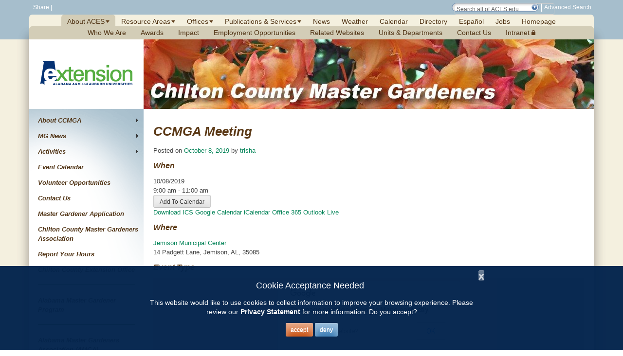

--- FILE ---
content_type: text/html; charset=UTF-8
request_url: http://mg.aces.edu/chilton/events/ccmga-meeting-32/
body_size: 86223
content:
<!DOCTYPE html>
<html lang="en-US">
<head>
<meta http-equiv="X-UA-Compatible" content="IE=edge" />
<meta charset="UTF-8">
<meta name="viewport" content="width=device-width, initial-scale=1">
<title>CCMGA Meeting - Chilton County Master Gardeners | Alabama Cooperative Extension System - ACES.edu</title>
<link rel="profile" href="https://gmpg.org/xfn/11">
<link rel="pingback" href="http://mg.aces.edu/chilton/xmlrpc.php">

<!-- START Lines 4-31 from http://www.aces.edu/main/Templates/homepage.dwt.php -->
<meta http-equiv="Content-Type" content="text/html; charset=utf-8" />

<META NAME="ROBOTS" CONTENT="INDEX,FOLLOW">

<link type="text/css" href="https://ssl.acesag.auburn.edu/main/css/default.css" rel="stylesheet" />
<link type="text/css" href="https://ssl.acesag.auburn.edu/main/css/default-large.css" rel="stylesheet" />
<link type="text/css" href="https://ssl.acesag.auburn.edu/main/css/cow.css" rel="stylesheet" />
<!--[if IE]>
<link type="text/css" href="https://www.aces.edu/main/css/ie.css" rel="stylesheet" />
<![endif]-->

<meta name='robots' content='index, follow, max-image-preview:large, max-snippet:-1, max-video-preview:-1' />

	<!-- This site is optimized with the Yoast SEO plugin v19.5.1 - https://yoast.com/wordpress/plugins/seo/ -->
	<link rel="canonical" href="http://mg.aces.edu/chilton/events/ccmga-meeting-32/" />
	<meta property="og:locale" content="en_US" />
	<meta property="og:type" content="article" />
	<meta property="og:title" content="CCMGA Meeting - Chilton County Master Gardeners" />
	<meta property="og:description" content="10/08/2019 @ 9:00 am - 11:00 am - Chilton County Master Gardeners will meet at 9:00 at the Jemison Municipal Center.  Hummingbirds will be our topic and Fred Bassett will be the speaker. Fred is a well known expert on hummngbirds." />
	<meta property="og:url" content="http://mg.aces.edu/chilton/events/ccmga-meeting-32/" />
	<meta property="og:site_name" content="Chilton County Master Gardeners" />
	<script type="application/ld+json" class="yoast-schema-graph">{"@context":"https://schema.org","@graph":[{"@type":"WebPage","@id":"http://mg.aces.edu/chilton/events/ccmga-meeting-32/","url":"http://mg.aces.edu/chilton/events/ccmga-meeting-32/","name":"CCMGA Meeting - Chilton County Master Gardeners","isPartOf":{"@id":"http://mg.aces.edu/chilton/#website"},"datePublished":"2019-05-15T14:37:44+00:00","dateModified":"2019-05-15T14:37:44+00:00","breadcrumb":{"@id":"http://mg.aces.edu/chilton/events/ccmga-meeting-32/#breadcrumb"},"inLanguage":"en-US","potentialAction":[{"@type":"ReadAction","target":["http://mg.aces.edu/chilton/events/ccmga-meeting-32/"]}]},{"@type":"BreadcrumbList","@id":"http://mg.aces.edu/chilton/events/ccmga-meeting-32/#breadcrumb","itemListElement":[{"@type":"ListItem","position":1,"name":"Home","item":"http://mg.aces.edu/chilton/"},{"@type":"ListItem","position":2,"name":"Events","item":"http://mg.aces.edu/chilton/events/"},{"@type":"ListItem","position":3,"name":"CCMGA Meeting"}]},{"@type":"WebSite","@id":"http://mg.aces.edu/chilton/#website","url":"http://mg.aces.edu/chilton/","name":"Chilton County Master Gardeners","description":"","potentialAction":[{"@type":"SearchAction","target":{"@type":"EntryPoint","urlTemplate":"http://mg.aces.edu/chilton/?s={search_term_string}"},"query-input":"required name=search_term_string"}],"inLanguage":"en-US"}]}</script>
	<!-- / Yoast SEO plugin. -->


<link rel='dns-prefetch' href='//s.w.org' />
<link rel="alternate" type="application/rss+xml" title="Chilton County Master Gardeners &raquo; Feed" href="http://mg.aces.edu/chilton/feed/" />
<link rel="alternate" type="application/rss+xml" title="Chilton County Master Gardeners &raquo; Comments Feed" href="http://mg.aces.edu/chilton/comments/feed/" />
<script type="text/javascript">
window._wpemojiSettings = {"baseUrl":"https:\/\/s.w.org\/images\/core\/emoji\/13.1.0\/72x72\/","ext":".png","svgUrl":"https:\/\/s.w.org\/images\/core\/emoji\/13.1.0\/svg\/","svgExt":".svg","source":{"concatemoji":"http:\/\/mg.aces.edu\/chilton\/wp-includes\/js\/wp-emoji-release.min.js?ver=00cfc70deabca03436adf5b99c8b07b8"}};
/*! This file is auto-generated */
!function(e,a,t){var n,r,o,i=a.createElement("canvas"),p=i.getContext&&i.getContext("2d");function s(e,t){var a=String.fromCharCode;p.clearRect(0,0,i.width,i.height),p.fillText(a.apply(this,e),0,0);e=i.toDataURL();return p.clearRect(0,0,i.width,i.height),p.fillText(a.apply(this,t),0,0),e===i.toDataURL()}function c(e){var t=a.createElement("script");t.src=e,t.defer=t.type="text/javascript",a.getElementsByTagName("head")[0].appendChild(t)}for(o=Array("flag","emoji"),t.supports={everything:!0,everythingExceptFlag:!0},r=0;r<o.length;r++)t.supports[o[r]]=function(e){if(!p||!p.fillText)return!1;switch(p.textBaseline="top",p.font="600 32px Arial",e){case"flag":return s([127987,65039,8205,9895,65039],[127987,65039,8203,9895,65039])?!1:!s([55356,56826,55356,56819],[55356,56826,8203,55356,56819])&&!s([55356,57332,56128,56423,56128,56418,56128,56421,56128,56430,56128,56423,56128,56447],[55356,57332,8203,56128,56423,8203,56128,56418,8203,56128,56421,8203,56128,56430,8203,56128,56423,8203,56128,56447]);case"emoji":return!s([10084,65039,8205,55357,56613],[10084,65039,8203,55357,56613])}return!1}(o[r]),t.supports.everything=t.supports.everything&&t.supports[o[r]],"flag"!==o[r]&&(t.supports.everythingExceptFlag=t.supports.everythingExceptFlag&&t.supports[o[r]]);t.supports.everythingExceptFlag=t.supports.everythingExceptFlag&&!t.supports.flag,t.DOMReady=!1,t.readyCallback=function(){t.DOMReady=!0},t.supports.everything||(n=function(){t.readyCallback()},a.addEventListener?(a.addEventListener("DOMContentLoaded",n,!1),e.addEventListener("load",n,!1)):(e.attachEvent("onload",n),a.attachEvent("onreadystatechange",function(){"complete"===a.readyState&&t.readyCallback()})),(n=t.source||{}).concatemoji?c(n.concatemoji):n.wpemoji&&n.twemoji&&(c(n.twemoji),c(n.wpemoji)))}(window,document,window._wpemojiSettings);
</script>
<style type="text/css">
img.wp-smiley,
img.emoji {
	display: inline !important;
	border: none !important;
	box-shadow: none !important;
	height: 1em !important;
	width: 1em !important;
	margin: 0 0.07em !important;
	vertical-align: -0.1em !important;
	background: none !important;
	padding: 0 !important;
}
</style>
	<link rel='stylesheet' id='wp-block-library-css'  href='http://mg.aces.edu/chilton/wp-includes/css/dist/block-library/style.min.css?ver=00cfc70deabca03436adf5b99c8b07b8' type='text/css' media='all' />
<style id='global-styles-inline-css' type='text/css'>
body{--wp--preset--color--black: #000000;--wp--preset--color--cyan-bluish-gray: #abb8c3;--wp--preset--color--white: #ffffff;--wp--preset--color--pale-pink: #f78da7;--wp--preset--color--vivid-red: #cf2e2e;--wp--preset--color--luminous-vivid-orange: #ff6900;--wp--preset--color--luminous-vivid-amber: #fcb900;--wp--preset--color--light-green-cyan: #7bdcb5;--wp--preset--color--vivid-green-cyan: #00d084;--wp--preset--color--pale-cyan-blue: #8ed1fc;--wp--preset--color--vivid-cyan-blue: #0693e3;--wp--preset--color--vivid-purple: #9b51e0;--wp--preset--gradient--vivid-cyan-blue-to-vivid-purple: linear-gradient(135deg,rgba(6,147,227,1) 0%,rgb(155,81,224) 100%);--wp--preset--gradient--light-green-cyan-to-vivid-green-cyan: linear-gradient(135deg,rgb(122,220,180) 0%,rgb(0,208,130) 100%);--wp--preset--gradient--luminous-vivid-amber-to-luminous-vivid-orange: linear-gradient(135deg,rgba(252,185,0,1) 0%,rgba(255,105,0,1) 100%);--wp--preset--gradient--luminous-vivid-orange-to-vivid-red: linear-gradient(135deg,rgba(255,105,0,1) 0%,rgb(207,46,46) 100%);--wp--preset--gradient--very-light-gray-to-cyan-bluish-gray: linear-gradient(135deg,rgb(238,238,238) 0%,rgb(169,184,195) 100%);--wp--preset--gradient--cool-to-warm-spectrum: linear-gradient(135deg,rgb(74,234,220) 0%,rgb(151,120,209) 20%,rgb(207,42,186) 40%,rgb(238,44,130) 60%,rgb(251,105,98) 80%,rgb(254,248,76) 100%);--wp--preset--gradient--blush-light-purple: linear-gradient(135deg,rgb(255,206,236) 0%,rgb(152,150,240) 100%);--wp--preset--gradient--blush-bordeaux: linear-gradient(135deg,rgb(254,205,165) 0%,rgb(254,45,45) 50%,rgb(107,0,62) 100%);--wp--preset--gradient--luminous-dusk: linear-gradient(135deg,rgb(255,203,112) 0%,rgb(199,81,192) 50%,rgb(65,88,208) 100%);--wp--preset--gradient--pale-ocean: linear-gradient(135deg,rgb(255,245,203) 0%,rgb(182,227,212) 50%,rgb(51,167,181) 100%);--wp--preset--gradient--electric-grass: linear-gradient(135deg,rgb(202,248,128) 0%,rgb(113,206,126) 100%);--wp--preset--gradient--midnight: linear-gradient(135deg,rgb(2,3,129) 0%,rgb(40,116,252) 100%);--wp--preset--duotone--dark-grayscale: url('#wp-duotone-dark-grayscale');--wp--preset--duotone--grayscale: url('#wp-duotone-grayscale');--wp--preset--duotone--purple-yellow: url('#wp-duotone-purple-yellow');--wp--preset--duotone--blue-red: url('#wp-duotone-blue-red');--wp--preset--duotone--midnight: url('#wp-duotone-midnight');--wp--preset--duotone--magenta-yellow: url('#wp-duotone-magenta-yellow');--wp--preset--duotone--purple-green: url('#wp-duotone-purple-green');--wp--preset--duotone--blue-orange: url('#wp-duotone-blue-orange');--wp--preset--font-size--small: 13px;--wp--preset--font-size--medium: 20px;--wp--preset--font-size--large: 36px;--wp--preset--font-size--x-large: 42px;}.has-black-color{color: var(--wp--preset--color--black) !important;}.has-cyan-bluish-gray-color{color: var(--wp--preset--color--cyan-bluish-gray) !important;}.has-white-color{color: var(--wp--preset--color--white) !important;}.has-pale-pink-color{color: var(--wp--preset--color--pale-pink) !important;}.has-vivid-red-color{color: var(--wp--preset--color--vivid-red) !important;}.has-luminous-vivid-orange-color{color: var(--wp--preset--color--luminous-vivid-orange) !important;}.has-luminous-vivid-amber-color{color: var(--wp--preset--color--luminous-vivid-amber) !important;}.has-light-green-cyan-color{color: var(--wp--preset--color--light-green-cyan) !important;}.has-vivid-green-cyan-color{color: var(--wp--preset--color--vivid-green-cyan) !important;}.has-pale-cyan-blue-color{color: var(--wp--preset--color--pale-cyan-blue) !important;}.has-vivid-cyan-blue-color{color: var(--wp--preset--color--vivid-cyan-blue) !important;}.has-vivid-purple-color{color: var(--wp--preset--color--vivid-purple) !important;}.has-black-background-color{background-color: var(--wp--preset--color--black) !important;}.has-cyan-bluish-gray-background-color{background-color: var(--wp--preset--color--cyan-bluish-gray) !important;}.has-white-background-color{background-color: var(--wp--preset--color--white) !important;}.has-pale-pink-background-color{background-color: var(--wp--preset--color--pale-pink) !important;}.has-vivid-red-background-color{background-color: var(--wp--preset--color--vivid-red) !important;}.has-luminous-vivid-orange-background-color{background-color: var(--wp--preset--color--luminous-vivid-orange) !important;}.has-luminous-vivid-amber-background-color{background-color: var(--wp--preset--color--luminous-vivid-amber) !important;}.has-light-green-cyan-background-color{background-color: var(--wp--preset--color--light-green-cyan) !important;}.has-vivid-green-cyan-background-color{background-color: var(--wp--preset--color--vivid-green-cyan) !important;}.has-pale-cyan-blue-background-color{background-color: var(--wp--preset--color--pale-cyan-blue) !important;}.has-vivid-cyan-blue-background-color{background-color: var(--wp--preset--color--vivid-cyan-blue) !important;}.has-vivid-purple-background-color{background-color: var(--wp--preset--color--vivid-purple) !important;}.has-black-border-color{border-color: var(--wp--preset--color--black) !important;}.has-cyan-bluish-gray-border-color{border-color: var(--wp--preset--color--cyan-bluish-gray) !important;}.has-white-border-color{border-color: var(--wp--preset--color--white) !important;}.has-pale-pink-border-color{border-color: var(--wp--preset--color--pale-pink) !important;}.has-vivid-red-border-color{border-color: var(--wp--preset--color--vivid-red) !important;}.has-luminous-vivid-orange-border-color{border-color: var(--wp--preset--color--luminous-vivid-orange) !important;}.has-luminous-vivid-amber-border-color{border-color: var(--wp--preset--color--luminous-vivid-amber) !important;}.has-light-green-cyan-border-color{border-color: var(--wp--preset--color--light-green-cyan) !important;}.has-vivid-green-cyan-border-color{border-color: var(--wp--preset--color--vivid-green-cyan) !important;}.has-pale-cyan-blue-border-color{border-color: var(--wp--preset--color--pale-cyan-blue) !important;}.has-vivid-cyan-blue-border-color{border-color: var(--wp--preset--color--vivid-cyan-blue) !important;}.has-vivid-purple-border-color{border-color: var(--wp--preset--color--vivid-purple) !important;}.has-vivid-cyan-blue-to-vivid-purple-gradient-background{background: var(--wp--preset--gradient--vivid-cyan-blue-to-vivid-purple) !important;}.has-light-green-cyan-to-vivid-green-cyan-gradient-background{background: var(--wp--preset--gradient--light-green-cyan-to-vivid-green-cyan) !important;}.has-luminous-vivid-amber-to-luminous-vivid-orange-gradient-background{background: var(--wp--preset--gradient--luminous-vivid-amber-to-luminous-vivid-orange) !important;}.has-luminous-vivid-orange-to-vivid-red-gradient-background{background: var(--wp--preset--gradient--luminous-vivid-orange-to-vivid-red) !important;}.has-very-light-gray-to-cyan-bluish-gray-gradient-background{background: var(--wp--preset--gradient--very-light-gray-to-cyan-bluish-gray) !important;}.has-cool-to-warm-spectrum-gradient-background{background: var(--wp--preset--gradient--cool-to-warm-spectrum) !important;}.has-blush-light-purple-gradient-background{background: var(--wp--preset--gradient--blush-light-purple) !important;}.has-blush-bordeaux-gradient-background{background: var(--wp--preset--gradient--blush-bordeaux) !important;}.has-luminous-dusk-gradient-background{background: var(--wp--preset--gradient--luminous-dusk) !important;}.has-pale-ocean-gradient-background{background: var(--wp--preset--gradient--pale-ocean) !important;}.has-electric-grass-gradient-background{background: var(--wp--preset--gradient--electric-grass) !important;}.has-midnight-gradient-background{background: var(--wp--preset--gradient--midnight) !important;}.has-small-font-size{font-size: var(--wp--preset--font-size--small) !important;}.has-medium-font-size{font-size: var(--wp--preset--font-size--medium) !important;}.has-large-font-size{font-size: var(--wp--preset--font-size--large) !important;}.has-x-large-font-size{font-size: var(--wp--preset--font-size--x-large) !important;}
</style>
<link rel='stylesheet' id='wp-fullcalendar-css'  href='http://mg.aces.edu/chilton/wp-content/plugins/wp-fullcalendar/includes/css/main.css?ver=1.4.1' type='text/css' media='all' />
<link rel='stylesheet' id='wp-fullcalendar-tippy-light-border-css'  href='http://mg.aces.edu/chilton/wp-content/plugins/wp-fullcalendar/includes/css/tippy/light-border.css?ver=1.4.1' type='text/css' media='all' />
<link rel='stylesheet' id='jquery-ui-css'  href='http://mg.aces.edu/chilton/wp-content/plugins/wp-fullcalendar/includes/css/jquery-ui/ui-lightness/jquery-ui.min.css?ver=1.4.1' type='text/css' media='all' />
<link rel='stylesheet' id='jquery-ui-theme-css'  href='http://mg.aces.edu/chilton/wp-content/plugins/wp-fullcalendar/includes/css/jquery-ui/ui-lightness/theme.css?ver=1.4.1' type='text/css' media='all' />
<link rel='stylesheet' id='the-aces-theme-style-css'  href='http://mg.aces.edu/chilton/wp-content/themes/aces-theme/style.css?ver=00cfc70deabca03436adf5b99c8b07b8' type='text/css' media='all' />
<link rel='stylesheet' id='soliloquy-test-style-css'  href='http://mg.aces.edu/chilton/wp-content/themes/aces-theme/sol-style.css?ver=00cfc70deabca03436adf5b99c8b07b8' type='text/css' media='all' />
<link rel='stylesheet' id='aces_calendar_fieldStyles-css'  href='http://mg.aces.edu/chilton/wp-content/themes/aces-theme/plugins/aces-calendar-feed/aces-calendar-feed.css?ver=00cfc70deabca03436adf5b99c8b07b8' type='text/css' media='all' />
<link rel='stylesheet' id='sharepoint-feeds-styles-css'  href='http://mg.aces.edu/chilton/wp-content/themes/aces-theme/plugins/sharepoint-feeds/sharepoint-feeds.css?ver=00cfc70deabca03436adf5b99c8b07b8' type='text/css' media='all' />
<link rel='stylesheet' id='program-contacts-styles-css'  href='http://mg.aces.edu/chilton/wp-content/themes/aces-theme/plugins/program-contacts/program-contacts.css?ver=00cfc70deabca03436adf5b99c8b07b8' type='text/css' media='all' />
<link rel='stylesheet' id='planning-unit-styles-css'  href='http://mg.aces.edu/chilton/wp-content/themes/aces-theme/plugins/planning-unit/planning-unit.css?ver=00cfc70deabca03436adf5b99c8b07b8' type='text/css' media='all' />
<script type='text/javascript' src='http://mg.aces.edu/chilton/wp-includes/js/jquery/jquery.min.js?ver=3.6.0' id='jquery-core-js'></script>
<script type='text/javascript' src='http://mg.aces.edu/chilton/wp-includes/js/jquery/jquery-migrate.min.js?ver=3.3.2' id='jquery-migrate-js'></script>
<script type='text/javascript' id='events-manager-js-extra'>
/* <![CDATA[ */
var EM = {"ajaxurl":"https:\/\/mg.aces.edu\/chilton\/wp-admin\/admin-ajax.php","locationajaxurl":"https:\/\/mg.aces.edu\/chilton\/wp-admin\/admin-ajax.php?action=locations_search","firstDay":"0","locale":"en","dateFormat":"yy-mm-dd","ui_css":"http:\/\/mg.aces.edu\/chilton\/wp-content\/plugins\/events-manager\/includes\/css\/jquery-ui\/build.min.css","selectize_css":"http:\/\/mg.aces.edu\/chilton\/wp-content\/plugins\/events-manager\/includes\/external\/selectize\/css\/selectize.bootstrap5.min.css","show24hours":"0","is_ssl":"","autocomplete_limit":"10","calendar":{"breakpoints":{"small":560,"medium":908,"large":false}},"datepicker":{"format":"Y-m-d"},"search":{"breakpoints":{"small":650,"medium":850,"full":false}},"bookingInProgress":"Please wait while the booking is being submitted.","tickets_save":"Save Ticket","bookingajaxurl":"https:\/\/mg.aces.edu\/chilton\/wp-admin\/admin-ajax.php","bookings_export_save":"Export Bookings","bookings_settings_save":"Save Settings","booking_delete":"Are you sure you want to delete?","booking_offset":"30","bb_full":"Sold Out","bb_book":"Book Now","bb_booking":"Booking...","bb_booked":"Booking Submitted","bb_error":"Booking Error. Try again?","bb_cancel":"Cancel","bb_canceling":"Canceling...","bb_cancelled":"Cancelled","bb_cancel_error":"Cancellation Error. Try again?","txt_search":"Search","txt_searching":"Searching...","txt_loading":"Loading..."};
/* ]]> */
</script>
<script type='text/javascript' src='http://mg.aces.edu/chilton/wp-content/plugins/events-manager/includes/js/events-manager.js?ver=6.1.1' id='events-manager-js'></script>
<script type='text/javascript' src='http://mg.aces.edu/chilton/wp-includes/js/jquery/ui/core.min.js?ver=1.13.1' id='jquery-ui-core-js'></script>
<script type='text/javascript' src='http://mg.aces.edu/chilton/wp-includes/js/jquery/ui/menu.min.js?ver=1.13.1' id='jquery-ui-menu-js'></script>
<script type='text/javascript' src='http://mg.aces.edu/chilton/wp-includes/js/jquery/ui/selectmenu.min.js?ver=1.13.1' id='jquery-ui-selectmenu-js'></script>
<script type='text/javascript' src='http://mg.aces.edu/chilton/wp-includes/js/jquery/ui/tooltip.min.js?ver=1.13.1' id='jquery-ui-tooltip-js'></script>
<script type='text/javascript' src='http://mg.aces.edu/chilton/wp-includes/js/dist/vendor/moment.min.js?ver=2.29.1' id='moment-js'></script>
<script type='text/javascript' id='moment-js-after'>
moment.updateLocale( 'en_US', {"months":["January","February","March","April","May","June","July","August","September","October","November","December"],"monthsShort":["Jan","Feb","Mar","Apr","May","Jun","Jul","Aug","Sep","Oct","Nov","Dec"],"weekdays":["Sunday","Monday","Tuesday","Wednesday","Thursday","Friday","Saturday"],"weekdaysShort":["Sun","Mon","Tue","Wed","Thu","Fri","Sat"],"week":{"dow":0},"longDateFormat":{"LT":"g:i a","LTS":null,"L":null,"LL":"F j, Y","LLL":"F j, Y g:i a","LLLL":null}} );
</script>
<script type='text/javascript' id='wp-fullcalendar-js-extra'>
/* <![CDATA[ */
var WPFC = {"ajaxurl":"http:\/\/mg.aces.edu\/chilton\/wp-admin\/admin-ajax.php?action=WP_FullCalendar","firstDay":"0","wpfc_theme":"jquery-ui","wpfc_limit":"3","wpfc_limit_txt":"more ...","timeFormat":"h(:mm)t","defaultView":"month","weekends":"true","header":{"left":"prev,next today","center":"title","right":"month,basicWeek,basicDay"},"wpfc_qtips":"1","tippy_theme":"light-border","tippy_placement":"auto","tippy_loading":"Loading..."};
/* ]]> */
</script>
<script type='text/javascript' src='http://mg.aces.edu/chilton/wp-content/plugins/wp-fullcalendar/includes/js/main.js?ver=1.4.1' id='wp-fullcalendar-js'></script>
<link rel="https://api.w.org/" href="http://mg.aces.edu/chilton/wp-json/" /><link rel="EditURI" type="application/rsd+xml" title="RSD" href="https://mg.aces.edu/chilton/xmlrpc.php?rsd" />
<link rel="wlwmanifest" type="application/wlwmanifest+xml" href="http://mg.aces.edu/chilton/wp-includes/wlwmanifest.xml" /> 

<link rel='shortlink' href='http://mg.aces.edu/chilton/?p=18346' />
<link rel="alternate" type="application/json+oembed" href="http://mg.aces.edu/chilton/wp-json/oembed/1.0/embed?url=http%3A%2F%2Fmg.aces.edu%2Fchilton%2Fevents%2Fccmga-meeting-32%2F" />
<link rel="alternate" type="text/xml+oembed" href="http://mg.aces.edu/chilton/wp-json/oembed/1.0/embed?url=http%3A%2F%2Fmg.aces.edu%2Fchilton%2Fevents%2Fccmga-meeting-32%2F&#038;format=xml" />
		<script>
			document.documentElement.className = document.documentElement.className.replace( 'no-js', 'js' );
		</script>
				<style>
			.no-js img.lazyload { display: none; }
			figure.wp-block-image img.lazyloading { min-width: 150px; }
							.lazyload, .lazyloading { opacity: 0; }
				.lazyloaded {
					opacity: 1;
					transition: opacity 400ms;
					transition-delay: 0ms;
				}
					</style>
		<!-- Analytics by WP Statistics v13.2.5 - https://wp-statistics.com/ -->
		<style type="text/css" id="wp-custom-css">
			.soliloquy-no-js-image {
	display:none;
}		</style>
		
<script type='text/javascript' src='http://mg.aces.edu/chilton/wp-content/plugins/wp-spamshield/js/jscripts.php'></script> 
 

 
<link type="text/css" href="https://ssl.acesag.auburn.edu/main/css/Contribute.css" rel="stylesheet" />
<!--  Begin Facebook image share  -->
<meta property="og:image" content="https://ssl.acesag.auburn.edu/main/images/aces-square-logo.png" />
<!--  End Facebook image share  -->

<!--  Begin Assets Include  -->
<meta http-equiv="X-UA-Compatible" content="IE=edge">
<meta name="viewport" content="width=device-width, initial-scale=1">

<!-- Hide JS Errors for Contribute - 8-26-14 -->
<script type="text/javascript">
function handleError()
{
   return true;
}
window.onerror = handleError;
</script>

<!-- <script src="https://ssl.acesag.auburn.edu/main/jquery/jquery-1.7.1.min.js"></script> -->

<script src="https://ssl.acesag.auburn.edu/main/jquery/jquery.hoverIntent.minified.js" type="text/javascript" charset="utf-8"></script>
<script src="https://ssl.acesag.auburn.edu/main/jquery/jquery.corner.js"></script>

<script>
// var $j = jQuery.noConflict();
var $j = jQuery;
</script>

<script src="https://ssl.acesag.auburn.edu/main/jquery/menu.js"></script>


<!--  Begin prettyPhoto  -->
<script src="https://ssl.acesag.auburn.edu/main/jquery/prettyPhoto/jquery.prettyPhoto.js" type="text/javascript" charset="utf-8"></script>

<link rel="stylesheet" href="https://ssl.acesag.auburn.edu/main/jquery/prettyPhoto/prettyPhoto.css" type="text/css" media="screen" title="prettyPhoto main stylesheet" charset="utf-8" />
<!-- End prettyPhoto  -->

<!-- Begin map tool tips -->
<!--<link rel="stylesheet" href="https://ssl.acesag.auburn.edu/main/jquery/qTip/jquery.qtip.css" type="text/css" media="screen" title="map tool tips stylesheet" charset="utf-8" />-->
<!-- 2014-10-28 RFF removed qTip reference b/c unavailable
<script src="https://ssl.acesag.auburn.edu/main/jquery/qTip/mapToolTips.js" type="text/javascript" charset="utf-8"></script>
<script src="https://ssl.acesag.auburn.edu/main/jquery/qTip/jquery.qtip.min.js" type="text/javascript" charset="utf-8"></script>
 -->
<!-- End map tool tips-->

<!-- Begin Media Queries -->
<!-- Small/Tablet -->
<link href="https://ssl.acesag.auburn.edu/main/css/small.css" rel="stylesheet" type="text/css" media="all and (min-width:725px) and (max-width:960px)" />
<!-- Phone -->
<link href="https://ssl.acesag.auburn.edu/main/css/phone.css" rel="stylesheet" type="text/css" media="all and (max-width:725px)" />
<!-- End Media Queries  -->

<script src="https://ssl.acesag.auburn.edu/main/SpryAssets/SpryMenuBar2.js" type="text/javascript"></script>
<script src="https://ssl.acesag.auburn.edu/main/jquery/respond.min.js"></script>

<!--  Begin code for Share Widgets  -->
<html xmlns:fb="http://www.facebook.com/2008/fbml">
<script type="text/javascript">
	var addthis_config = {
		ui_cobrand: 'ACES.edu',
		ui_header_color: '#F4F0DF',
		ui_header_background: '#5C7936',
		data_ga_property: 'UA-3351044-1',
		data_track_clickback: 'true',
		ui_offset_top: 55,
		ui_offset_left: 220,
		ui_delay: 200,
		services_exclude: 'print',
		ui_use_addressbook: 'true',
		ui_508_compliant: 'true'
	}
</script>
  
<!-- Fav and touch icons -->
<link rel="apple-touch-icon" href="https://ssl.acesag.auburn.edu/main/images/ico/touch-icon-iphone.png">
<link rel="apple-touch-icon" sizes="76x76" href="https://ssl.acesag.auburn.edu/main/images/ico/touch-icon-ipad.png">
<link rel="apple-touch-icon" sizes="120x120" href="https://ssl.acesag.auburn.edu/main/images/ico/touch-icon-iphone-retina.png">
<link rel="apple-touch-icon" sizes="152x152" href="https://ssl.acesag.auburn.edu/main/images/ico/touch-icon-ipad-retina.png">
<link rel="apple-touch-icon" sizes="180x180" href="https://ssl.acesag.auburn.edu/main/images/ico/touch-icon-iphone-six-plus.png">

<link rel="shortcut icon" href="https://ssl.acesag.auburn.edu/main/images/ico/favicon.png">
<link rel="shortcut icon" href="https://ssl.acesag.auburn.edu/main/images/ico/favicon.png"> 
<link rel="icon" href="https://ssl.acesag.auburn.edu/main/images/ico/favicon.png">
<link rel="icon" href="https://ssl.acesag.auburn.edu/main/images/ico/favicon.png">
<meta content="https://ssl.acesag.auburn.edu/main/images/ico/favicon.png" itemprop="image">

<link rel="shortcut icon" href="https://ssl.acesag.auburn.edu/main/images/ico/favicon.ico">
<link rel="icon" href="https://ssl.acesag.auburn.edu/main/images/ico/favicon.ico">

<!-- Start of Mobile Menu -->
<link rel="stylesheet" href="https://ssl.acesag.auburn.edu/main/mobile/mobile.css" />     
<link rel="stylesheet" href="https://ssl.acesag.auburn.edu/main/mobile/dist/css/jquery.mmenu.all.css" />    
<script src="https://ssl.acesag.auburn.edu/main/mobile/dist/js/jquery.mmenu.min.all.js"></script>
<link rel="stylesheet" href="https://maxcdn.bootstrapcdn.com/font-awesome/4.3.0/css/font-awesome.min.css">   
<!-- End of Mobile Menu -->

<link rel="stylesheet" href="https://ssl.acesag.auburn.edu/main/css/emergency.css" />
	
<link rel="stylesheet" href="https://ssl.acesag.auburn.edu/main/css/gdpr.css" />

<!--  End Assets Include  -->
<script>
	// These lines are necessary for the mobile menu and contacts toggle to keep working 
	// when using the jQuery library supplied by WordPress
	var $ = jQuery.noConflict();
	var $j = $;
</script>
<!--link type="text/css" href="https://ssl.acesag.auburn.edu/main/css/wp-corrections.css" rel="stylesheet" /-->      

<!-- TemplateBeginEditable name="doctitle" -->
<!-- <title>Alabama Cooperative Extension System - ACES.edu</title> -->
<!-- TemplateEndEditable -->

<!-- TemplateBeginEditable name="head" -->

<meta name="KEYWORDS" content="ACES, ACES.edu, Alabama, Land-Grant, Auburn, University, AU, Cooperative, Extension, AAMU, Alabama A&amp;M, Alabama A and M, Tuskegee, education, Four-H, 4H, 4-H, agriculture, home economics, EFNEP, NEP, nutrition, Community Resource Development, research, academics, agribusiness, entomology, IPM, environment, ecology, food, science, forestry, plant pathology, horticulture, gardening, master gardener, weather, EDEN, urban living, publications, news, media, information, resources, USDA, REEUSDA, Service, Extension Service">
<meta name="news_keywords" content="agriculture, environment, extension, Alabama, Auburn, AAMU, ACES, USDA, Alabama Cooperative Extension System, 4-H, Alabama A&amp;M">
<meta name="author" content="Alabama Cooperative Extension System">

<!-- TemplateEndEditable -->

<!-- Moved to page-home.php    
 
-->

<!-- END Lines 4-31 -->


</head>

<body class="event-template-default single single-event postid-18346 group-blog">
<div id="page" class="hfeed site">

	<a class="skip-link screen-reader-text" href="#content">Skip to content</a>

		
	
		<!-- Lines 35-41 from http://www.aces.edu/main/Templates/homepage.dwt.php -->
	<div id="pageContainer">
	  <div id="headerArea">
			<div id="navArea">
				<div class="topBar">
	<div class="share" style="float: left; text-align: left; margin: 0;">
		<img alt="ACES.edu" id="ShareLogo"  style="display: none;" data-src="https://ssl.acesag.auburn.edu/pic/aces-logo.sm.w.gif" class="lazyload" src="[data-uri]"><noscript><img alt="ACES.edu" id="ShareLogo" src="https://ssl.acesag.auburn.edu/pic/aces-logo.sm.w.gif" style="display: none;"></noscript>
    <!-- This allows people to use the ACES logo as an icon when sharing content to Facebook, etc.  -->

    <!-- AddThis Button BEGIN -->
		<div class="addthis_toolbox addthis_default_style" style="width:175px; padding: 0px 0px 0px 5px;">
			<a class="addthis_button_compact" href="https://www.addthis.com/bookmark.php?v=250&amp;username=aces">&nbsp;Share</a> <span class="addthis_separator">|</span> 
      <!--  
      <a class="addthis_button_google"></a>
      <a class="addthis_button_facebook"></a>
      <a class="addthis_button_twitter"></a>
      <a class="addthis_button_email"></a>
      <a class="addthis_button_print"></a>
      -->
		  <a class="addthis_button_preferred_1" href="?WT.ac=addThisFacebook"></a> 
      <a class="addthis_button_preferred_2" href="?WT.ac=addThisTwitter"></a> 
      <a class="addthis_button_preferred_3" href="?WT.ac=addThisGoogle"></a> 
      <a class="addthis_button_preferred_4" href="?WT.ac=addThisPinterest"></a> 
      <a class="addthis_button_email" href="?WT.ac=addThisEmail"></a>
		</div>
		<!-- AddThis Button END -->
	</div>

	<div id="searchWrap">
  <!-- 
    2011-06-20 RFF - NOTE: The search "form" must NOT be an actual HTML FORM because it breaks the Store's forms. 
    <form action="https://www.aces.edu/search/ACESresults.php" id="searchForm" method="get" style="margin-bottom: 0px;">
  -->

		<div class="searchBox">
			<div class="searchForm" id="searchForm">
				<input name="cx" type="hidden" value="007445862777733772866:voowypv483c"> <input name="ie" type="hidden" value="utf-8"> <input accesskey="q" aria-label="Search Field" class="searchField" id="q" name="q" onblur="if(this.value=='')this.value='Search all of ACES.edu';this.style.color='grey'" onfocus="if(this.value=='Search all of ACES.edu'){this.value='';this.style.color='black'}" size="27" tabindex="1" type="text" value="Search all of ACES.edu"> <input accesskey="z" alt="GO" class="searchButton" name="sa" role="button" src="https://ssl.acesag.auburn.edu/main/images/SearchButton.png" tabindex="2" type="image" value="Submit">
			</div>
		</div>
		<label aria-label="Search Field" class="sr-only" for="q"></label> <!-- </form> -->

		<div class="searchOptions">
			<a href="https://www.aces.edu/search/index2.php" target="_top">Advanced Search</a>
		</div>
	</div>
</div>
<div class="socialBtn phone"><a href="https://www.addthis.com/bookmark.php?v=250&username=aces"><img alt="AddThis Social Media link"  border="0" align="absmiddle" data-src="https://ssl.acesag.auburn.edu/pic/addthis-icon.png" class="lazyload" src="[data-uri]" /><noscript><img alt="AddThis Social Media link" src="https://ssl.acesag.auburn.edu/pic/addthis-icon.png" border="0" align="absmiddle" /></noscript>Share</a></div>
<div class="showMenuBtn phone"><p><img alt="Display Menu"  border="0" align="absmiddle" data-src="https://ssl.acesag.auburn.edu/main/images/burger.png" class="lazyload" src="[data-uri]" /><noscript><img alt="Display Menu" src="https://ssl.acesag.auburn.edu/main/images/burger.png" border="0" align="absmiddle" /></noscript>Menu</p></div>
<div class="searchBtn phone"><a href="https://www.aces.edu/search/index.php"><img alt="Search icon"  border="0" align="absmiddle" data-src="https://ssl.acesag.auburn.edu/main/images/search.png" class="lazyload" src="[data-uri]" /><noscript><img alt="Search icon" src="https://ssl.acesag.auburn.edu/main/images/search.png" border="0" align="absmiddle" /></noscript>Search</a></div>

<div id="mainMenu">
    <div class="tabWrap">
        <ul class="tabs">
            <li><a href="#aboutUs">About ACES</a></li>
            <li class="initialFocus"><a href="#resourceAreas">Resource Areas</a></li>
            <li><a href="#offices">Offices</a></li>
            <li><a href="#products">Publications &amp; Services</a></li>
            <li class="noSubmenu first"><a href="https://www.aces.edu/news/">News</a></li>
            <li class="noSubmenu"><a href="https://www.aces.edu/weather/">Weather</a></li>
            <li class="noSubmenu"><a href="https://www.aces.edu/calendar/">Calendar</a></li>
            <li class="noSubmenu"><a href="https://www.aces.edu/directory/">Directory</a></li>
            <li class="noSubmenu"><a href="https://www.aces.edu/urban/spanish/">Espa&ntilde;ol</a></li>
            <li class="noSubmenu"><a href="https://www.aces.edu/acesadm/business/">Jobs</a></li>
            <li class="noSubmenu"><a href="https://www.aces.edu/main/">Homepage</a></li>
        </ul>
    </div>
    
    <div class="tab_container">
        <div id="aboutUs" class="tab_content">
        	
            <ul id="menu">
        <li><a href="http://www.aces.edu/aboutACES/index.tmpl#AboutACES">Who We Are</a></li>
        
        <li><a href="http://www.aces.edu/aboutACES/recognition.php">Awards</a></li>
        
        <li><a href="http://www.aces.edu/impact/">Impact</a></li>
        
        <li><a href="http://www.aces.edu/hr/">Employment Opportunities</a></li>
        
        <li><a href="http://www.aces.edu/dept/misc/">Related Websites</a></li>        

        <li><a href="https://ssl.acesag.auburn.edu/directory/locationSearch.php">Units &amp; Departments</a></li>
           
        <li><a href="http://www.aces.edu/questions/">Contact Us</a></li>
        
        <li><a rel="nofollow" href="https://sites.aces.edu/intranet/">Intranet <img  alt="Secure Login" width="8" height="10" BORDER="0" align="baseline" data-src="https://ssl.acesag.auburn.edu/main/images/SecureLock.png" class="lazyload" src="[data-uri]" /><noscript><img SRC="https://ssl.acesag.auburn.edu/main/images/SecureLock.png" alt="Secure Login" width="8" height="10" BORDER="0" align="baseline" /></noscript></a></li>                    
      </ul>
        	        </div>
        <div id="resourceAreas" class="tab_content">
        	   <ul id="menu">
        <li class="mega"><a href="#">4-H &amp; Youth</a>
          <div class="sub dropDown">
          	<div class="subContent">
                <ul>
     <li class="title"><a href="http://www.aces.edu/4-H-youth/AL4-H/">Alabama 4-H</a></li>   
     <li class="title"><a href="http://www.aces.edu/4hcenter/">Alabama 4-H Center</a></li>
     <li class="title"><a href="http://www.aces.edu/4hfoundation/">Alabama 4-H Foundation</a></li>
     <li class="title"><a href="http://www.alabama4hfoundation.org/" target="_blank">&nbsp;&nbsp;&nbsp;
<i class="fa fa-caret-right" aria-hidden="true"></i>&nbsp;<em>Contribute to 4-H</em></a></li>
     <li class="title"><a href="http://www.aces.edu/prosper/">PROSPER Partnerships</a></li>
     <li class="title"><a href="http://www.aces.edu/4-H-youth/youth/">Youth-Related Information</a></li>
</ul>
                </div>
          </div>
        </li>
        
        <li class="mega"><a href="#">Agriculture</a>
          <div class="sub dropDown">
          	<div class="subContent">
                <ul>
     <li class="title"><a href="http://www.aces.edu/agriculture/aquaculture-seafood/">Aquaculture &amp; Seafood Production</a></li>
     <li class="title"><a href="http://www.aces.edu/agriculture/business-management/">Business Management</a></li>
     <li class="title"><a href="http://www.aces.edu/agriculture/crop-production/">Crop Production &ndash; Food, Fiber, Ornamentals &amp; Turf</a></li>                       
     <li class="title"><a href="http://www.aces.edu/fcs/fspp/">Food Safety</a></li>
     <li class="title"><a href="http://www.aces.edu/agriculture/livestock-poultry/">Livestock &amp; Poultry</a></li>
     <li class="title"><a href="http://www.aces.edu/anr/precisionag/">Precision Agriculture</a></li>
     <li class="title"><a href="http://www.aces.edu/agriculture/insects-diseases-weeds-pests/">Insects, Diseases, Weeds, &amp; Pests</a></li>
     <li class="title"><a href="http://www.aces.edu/climate/">Climate &amp; Weather Information</a></li>
</ul>                </div>
          </div>
        </li>

        <li class="mega"><a href="#">Disasters</a>
          <div class="sub dropDown">
          	<div class="subContent">
            	<ul>
     <li class="title"><a href="http://www.aces.edu/eden/agricultural-disasters/">Agricultural Disasters</a></li>
     <li class="title"><a href="http://www.aces.edu/eden/">Current Situation</a></li>
     <li class="title"><a href="http://www.aces.edu/eden/families-communities/">Families &amp; Communities</a></li>
     <li class="title"><a href="http://www.aces.edu/eden/hazards-threats/">Hazards &amp; Threats</a></li>
     <li class="title"><a href="http://www.aces.edu/eden/human-health/">Human Health</a></li>
     <!--  li class="title"><a href="http://www.aces.edu/eden/ready-tips/">Ready Tips</a></li  -->
     <li class="title"><a href="http://www.aces.edu/weather/">Weather &amp; Climate Information</a></li>
</ul>                </div>
          </div>
        </li>
                       
        <li class="mega"><a href="#">Economic Development</a>
          <div class="sub dropDown">
          	<div class="subContent">
                <ul>
     <li class="title"><a href="http://www.aces.edu/economic-development/business-careers/">Business &amp; Careers</a></li>
     <li class="title"><a href="http://www.aces.edu/economic-development/community-engagement-assistance/">Community Engagement, Tourism &amp; Assistance</a></li>
     <li class="title"><a href="https://store.aces.edu/ListCategories.aspx?TopicID=3">Resources &amp Publications</a></li>
     <li class="title"><a href="http://www.aces.edu/economic-development/education-training/">Education &amp; Training</a></li>
</ul>                </div>
          </div>
        </li>
         
        <li class="mega"><a href="#">Family &amp; Health</a>
          <div class="sub dropDown">
          	<div class="subContent">
            	<ul>
     <li class="title"><a href="http://www.aces.edu/family-health/families-children/">Families &amp; Children</a></li>
     <li class="title"><a href="http://www.aces.edu/family-health/finances/">Finances</a></li>
     <li class="title"><a href="http://www.aces.edu/fcs/fspp/">Food Safety</a></li>
     <li class="title"><a href="http://www.aces.edu/family-health/health-nutrition/">Health &amp; Nutrition</a></li>
</ul>                </div>
          </div>
        </li>
        
        <li class="mega"><a href="#">Home &amp; Garden</a>
          <div class="sub dropDown">
          	<div class="subContent">
            	<ul>
     <li class="title"><a href="http://www.aces.edu/home-garden/home-environments/">Home Environments</a></li>
     <li class="title"><a href="http://www.aces.edu/home-garden/home-pests/">Home Pests</a></li>
     <li class="title"><a href="http://www.aces.edu/home-garden/home-sustainability/">Home Sustainability</a></li>
     <li class="title"><a href="http://www.aces.edu/home-garden/lawn-garden/">Lawn &amp; Garden</a></li>
</ul>     
            </div>
          </div>
        </li>
        
        <li class="mega"><a href="#">Natural Resources</a> 
         <div class="sub dropDown">
          	<div class="subContent">
            	<ul>
   <li class="title"><a href="http://www.aces.edu/natural-resources/forestry/">Forestry</a></li>
   <li class="title"><a href="http://www.aces.edu/natural-resources/invasive-species/">Invasive Species</a></li>
   <li class="title"><a href="http://www.aces.edu/natural-resources/recreation/">Outdoor Recreation</a></li>
   <li class="title"><a href="http://www.aces.edu/natural-resources/water-resources/">Water Resources</a></li>
   <li class="title"><a href="http://www.aces.edu/natural-resources/wildlife/">Fish &amp; Wildlife Conservation</a></li>
   <li class="title"><a href="http://www.aces.edu/natural-resources/wildlife/awdm/">Wildlife Damage Control</a></li>
</ul> 
                </div>
          </div>      
        </li>
                
        <li class="mega"><a href="#">Urban Affairs</a>
          <div class="sub dropDown">
          	<div class="subContent">
            	<ul>
     <li class="title"><a href="http://www.aces.edu/urban/">Urban Affairs &amp; New Nontraditional Programs</a></li>
     <li class="title"><a href="http://www.aces.edu/urban/metronews/">Metro News</a></li>
     <li class="title"><a href="http://www.aces.edu/urban/spanish/">Programaci&oacute;n en Espa&ntilde;ol</a></li>
</ul>     
            </div>
          </div>
        </li>
             
      </ul>
        	        </div>
        <div id="offices" class="tab_content">
        	
       <ul id="menu">
        <li class="mega"><a href="https://ssl.acesag.auburn.edu/directory-new/">County Offices</a>
        </li>
        
        <li class="mega"><a href="#">Diagnostic Labs</a>
          <div class="sub dropDown">
          	<div class="subContent">
				<ul>
                <li><a href="http://www.aces.edu/dept/plantdiagnosticlab/">Plant Diagnostic Lab - Auburn</a></li>
                <li><a href="http://www.aces.edu/plantlabbham/">Plant Diagnostic Lab - Birmingham</a></li>
                <li><a href="http://www.aces.edu/soillab/">Soil &amp; Forage Testing Laboratory</a></li>
               	</ul>
            </div>
          </div>
        </li>
                
        <li class="mega"><a href="#">Extension Centers</a>
          <div class="sub dropDown">
          	<div class="subContent">
            	<ul>
                <li><a href="http://www.alabama4hcenter.org/">4-H Center</a></li>
                <li><a href="http://www.aces.edu/rrec/">AAES/Regional Research &amp; Extension Centers</a></li>
				<li><a href="http://www.aces.edu/directory/officeResults.php?pun=5954">Alabama Fish Farming Center</a></li>
				<li><a href="http://www.aces.edu/directory/officeResults.php?pun=5969">Alabama Green Industry Training Center</a></li>
                <li><a href="http://www.aces.edu/HannaCenter/">C. Beaty Hannah Horticulture &amp; Environmental Center</a></li>
                <li><a href="http://www.aces.edu/pubs/docs/H/HE-0941/HE-0941-low.pdf">Chilton Food Innovation Center</a></li>
                <li><a href="http://www.aces.edu/counties/Escambia/pages/hopeplace.tmpl">Hope Place Family Resource Center</a></li>
                <li><a href="http://www.aces.edu/poultryventilation/NationalPoultryTechnologyCenter1.php">National Poultry Technology Center</a></li>
				<li><a href="http://www.aces.edu/directory/officeResults.php?pun=5956">Ornamental Horticulture Research Center</a></li>
                <li><a href="http://www.aces.edu/urban/SROC/">Small Ruminant Outreach Center</a></li>
                <li><a href="http://www.aces.edu/urbancenters/">Urban Centers</a></li>
                </ul>
            </div>
          </div>
        </li>  
        
        <!--  li><a href="http://www.aces.edu/directory/locationSearch.php">Units &amp; Departments</a></li  -->     
        
        
<li class="mega"><a href="#">Administrative Units</a>
          <div class="sub dropDown">
          	<div class="subContent">
            	<ul>
                <li><a href="http://www.aces.edu/acesadm/">Administration</a></li>
                <li><a href="http://www.aces.edu/acesadm/business/">Business Office</a></li>
                <li><a href="http://www.aces.edu/directory/officeResults.php?pun=0100">Communications &amp; Marketing</a></li>
                <li><a href="http://www.aces.edu/directory/officeResults.php?pun=0002">Information Technology</a></li>
                </ul>
            </div>
          </div>
        </li>
        
        
        
        
        
        
        
       </ul>
        	        </div>
        <div id="products" class="tab_content">
        	<ul id="menu">
    <li class="mega"><a href="https://store.aces.edu/">ACES Publications &amp; Store</a>
        <div class="sub dropDown">
        <div class="subContent">
        <!--<a href="https://store.aces.edu/">Search our extensive publications library and order printed publications, books, posters, t-shirts, and more...</a>-->
        	        </div>
      </div>
      </li>
    
    <!--li class="mega"><a href="https://store.aces.edu/">Store</a>
      <div class="sub">
        <div class="subContent">
        Order printed publications, books, posters, t-shirts, and more...
        </div>
      </div>
    </li>
            
    <li class="mega"><a href="#">Conference &amp; Event Registration</a>
      <div class="sub">
        <div class="subContent">
        Coming Soon...  -->
        <!--  AU-OPCE: https://www.auburn.edu/outreach/opce/conference.htm  -->
        <!--  /div>
      </div>
    </li  -->
	    
<!--  
<li class="mega"><a href="https://www.aces.edu/extcomm/video/">Video &amp; Multimedia Unit</a>
      <div class="sub">
        <div class="subContent">
        <a href="https://www.aces.edu/extcomm/video/">ACES YouTube Channels, iTunesU, Video Services, etc.</a>
        </div>
      </div>
</li>
-->
	
<!-- 	  
<li class="mega"><a href="https://www.aces.edu/extcomm/video/">ACES Video</a>
      <div class="sub dropDown">
        <div class="subContent">
         <ul>
           <li><a href="https://www.youtube.com/alcoopextensionvideo" target="_blank">ACES - Official YouTube Channel</a></li>
           <li><a href="https://www.youtube.com/user/acesfieldvideo" target="_blank">ACES - Fresh From the Field (YouTube)</a></li>
           <li><a href="https://itunes.apple.com/WebObjects/DZR.woa/wa/viewTagged?id=431251918&tag=ACES" target="_blank">ACES on iTunes U</a></li>
         </ul>
        </div>
      </div>
</li>
-->
	
    
    <li class="mega"><a href="https://www.aces.edu/events/index.php">Webinars, Video Conferences, &amp; Events</a>
      <div class="sub">
        <div class="subContent">
        <a href="http://www.aces.edu/events/index.php">Archived Panopto Sessions</a>
        <!--  AU-OPCE: https://www.auburn.edu/outreach/opce/conference.htm  -->
        </div>
      </div>
    </li>
    
    
    
        <li class="mega"><a href="#">Diagnostic Lab Services</a>
          <div class="sub dropDown">
          	<div class="subContent">
                <ul>
                <li><a href="https://offices.aces.edu/plantlabauburn/">Plant Diagnostic Lab - Auburn</a></li>
                <li><a href="https://offices.aces.edu/plantlabbham/">Plant Diagnostic Lab - Birmingham</a></li>
                <LI><a href="https://www.aces.edu/anr/soillab/">Soil &amp; Forage Testing Lab - Auburn</a></LI>
                </ul>
            </div>
          </div>
        </li>
                 
  </ul>
        	        </div>
	</div>
</div>
<div class="showMenuBtn tablet hidden"><p><img alt="menu icon"  border="0" align="absmiddle" data-src="https://ssl.acesag.auburn.edu/main/images/burger.png" class="lazyload" src="[data-uri]" /><noscript><img alt="menu icon" src="https://ssl.acesag.auburn.edu/main/images/burger.png" border="0" align="absmiddle" /></noscript>Menu</p></div>

 <div id="mobileHeader" style="display:none">   
        <div class="header Fixed">
            <div>
                <a class ="mobile_burger" href="#menu_mobile" onClick="onclick_mobileMenu();"></a>  
                <a href="https://www.aces.edu">
                <img   height="30px" style="margin-top:5px; display:inline-block" alt="Alabama Cooperative Extension System" data-src="https://ssl.acesag.auburn.edu/pic/ACES-logo-small-b.png" class="mobile-logo lazyload" src="[data-uri]" /><noscript><img class="mobile-logo" src="https://ssl.acesag.auburn.edu/pic/ACES-logo-small-b.png" height="30px" style="margin-top:5px; display:inline-block" alt="Alabama Cooperative Extension System" /></noscript></a>                
                <div class="search-toggle">  
                    <i class="fa fa-search fa-lg"></i>
                    <!--<a href="#search-container" class="screen-reader-text"></a>-->
                    <!--<img   style='height:27px; margin-top:7px;'  data-src="https://www.aces.edu/pic/search-b.png" class="fa fa-search fa-lg lazyload" src="[data-uri]" /><noscript><img src="https://www.aces.edu/pic/search-b.png"  style='height:27px; margin-top:7px;' class="fa fa-search fa-lg"/></noscript>-->                     
                </div>
            </div>                        
            <div id="search-container" class="search-box-wrapper clear">
                <div class="search-box clear">    
                    <form action='https://www.aces.edu/search/ACESresults.php'>                            
                         <input name="cx" type="hidden" value="007445862777733772866:voowypv483c">
                         <input name="ie" type="hidden" value="utf-8">
                         <input name="q" aria-label="Search Field" tabindex="1" class="searchField search-field" accesskey="q" type='Search' size="27" value="">
			<button name="submit" type="submit" value="Submit" class="sr-only">Submit</button>
                     </form>     
                </div>
            </div>              
        </div>
                            
        <nav id="menu_mobile">
            <ul>
                <li id="mMainMenu"><a>ACES Main Menu</a>
                    <ul></ul>
                </li>                
            </ul>
        </nav>                
</div>   

			</div><!--  End id=navArea  -->
		</div><!--  End id=headerArea  -->
		<div id="pageContent">
	<!-- END Lines 35-41 -->	
		
	
	
	
	<div id="content" class="site-content"><!-- Underscores original "#content" area, replaces aces line 42 -->




<div id="leftcol">
	<!-- START content-leftcol -->
<div id="logo">
	<a href="http://www.aces.edu/" alt="Alabama Cooperative Extention System Homepage" title="Alabama Cooperative Extention System Homepage">
  <img name="aceslogo" id="aceslogo"  width="235" height="112" alt="Alabama Cooperative Extension System" border="0" data-src="https://ssl.acesag.auburn.edu/main/images/1x1-spacer.gif" class="lazyload" src="[data-uri]" /><noscript><img name="aceslogo" id="aceslogo" src="https://ssl.acesag.auburn.edu/main/images/1x1-spacer.gif" width="235" height="112" alt="Alabama Cooperative Extension System" border="0"/></noscript>
  </a>
</div><!--  End id=logo  -->
<div class="clear"></div><!--  end class=clear  -->
<div id="leftColMainContainer">
<div class="menu-menu-1-container"><ul id="MenuBar1" class="MenuBarVertical"><li id="menu-item-12717" class="menu-item menu-item-type-custom menu-item-object-custom menu-item-has-children menu-item-12717"><a href="#">About CCMGA</a>
<ul class="sub-menu">
	<li id="menu-item-13041" class="menu-item menu-item-type-post_type menu-item-object-page menu-item-13041"><a href="http://mg.aces.edu/chilton/a-new-history/">History</a></li>
	<li id="menu-item-13047" class="menu-item menu-item-type-post_type menu-item-object-page menu-item-13047"><a href="http://mg.aces.edu/chilton/officers/">2025 Officers, Board Members, and  Team Leaders</a></li>
	<li id="menu-item-13052" class="menu-item menu-item-type-post_type menu-item-object-page menu-item-13052"><a href="http://mg.aces.edu/chilton/our-meeting-schedule/">Meeting Schedule</a></li>
	<li id="menu-item-13053" class="menu-item menu-item-type-post_type menu-item-object-page menu-item-13053"><a href="http://mg.aces.edu/chilton/5507-2/">Organizational Documents</a></li>
	<li id="menu-item-13329" class="menu-item menu-item-type-post_type menu-item-object-page menu-item-13329"><a href="http://mg.aces.edu/chilton/forms-and-applications/">FORMS</a></li>
</ul>
</li>
<li id="menu-item-12733" class="menu-item menu-item-type-custom menu-item-object-custom menu-item-has-children menu-item-12733"><a href="#">MG News</a>
<ul class="sub-menu">
	<li id="menu-item-13113" class="menu-item menu-item-type-taxonomy menu-item-object-category menu-item-13113"><a href="http://mg.aces.edu/chilton/category/news/">News</a></li>
	<li id="menu-item-12734" class="menu-item menu-item-type-taxonomy menu-item-object-category menu-item-12734"><a href="http://mg.aces.edu/chilton/category/recipe-corner/">Recipe Corner</a></li>
	<li id="menu-item-12735" class="menu-item menu-item-type-taxonomy menu-item-object-category menu-item-12735"><a href="http://mg.aces.edu/chilton/category/garden-tips/">Timely Garden Tips</a></li>
</ul>
</li>
<li id="menu-item-14678" class="menu-item menu-item-type-taxonomy menu-item-object-category menu-item-has-children menu-item-14678"><a href="http://mg.aces.edu/chilton/category/activities/">Activities</a>
<ul class="sub-menu">
	<li id="menu-item-13180" class="menu-item menu-item-type-taxonomy menu-item-object-category menu-item-13180"><a href="http://mg.aces.edu/chilton/category/project-tours/">Projects and Tours</a></li>
	<li id="menu-item-13075" class="menu-item menu-item-type-taxonomy menu-item-object-category menu-item-13075"><a href="http://mg.aces.edu/chilton/category/demo-garden/">Demo Garden</a></li>
	<li id="menu-item-13076" class="menu-item menu-item-type-taxonomy menu-item-object-category menu-item-13076"><a href="http://mg.aces.edu/chilton/category/education-outreach/">Education Outreach</a></li>
</ul>
</li>
<li id="menu-item-13209" class="menu-item menu-item-type-post_type menu-item-object-page menu-item-13209"><a href="http://mg.aces.edu/chilton/event-calendar-2/">Event Calendar</a></li>
<li id="menu-item-12737" class="menu-item menu-item-type-taxonomy menu-item-object-category menu-item-12737"><a href="http://mg.aces.edu/chilton/category/volunteer-opportunities/">Volunteer Opportunities</a></li>
<li id="menu-item-13811" class="menu-item menu-item-type-post_type menu-item-object-page menu-item-13811"><a href="http://mg.aces.edu/chilton/1261-2/">Contact Us</a></li>
<li id="menu-item-77" class="menu-item menu-item-type-custom menu-item-object-custom menu-item-77"><a title="Master Gardener Application" target="_blank" rel="noopener" href="https://www.aces.edu/blog/topics/lawn-garden/alabama-extension-master-gardeners-volunteer-program/">Master Gardener Application</a></li>
<li id="menu-item-13181" class="menu-item menu-item-type-post_type menu-item-object-page menu-item-home menu-item-13181"><a href="http://mg.aces.edu/chilton/">Chilton County Master Gardeners Association</a></li>
<li id="menu-item-215" class="menu-item menu-item-type-custom menu-item-object-custom menu-item-215"><a target="_blank" rel="noopener" href="https://ssl.acesag.auburn.edu/mgmanager/login/">Report Your Hours</a></li>
<li id="menu-item-276" class="menu-item menu-item-type-custom menu-item-object-custom menu-item-276"><a href="https://offices.aces.edu/chilton/">Chilton County Extension Office</a></li>
</ul></div><hr /><div class="menu-second-menu-container"><ul id="MenuBar2" class="MenuBarVertical"><li id="menu-item-128" class="menu-item menu-item-type-custom menu-item-object-custom menu-item-128"><a href="http://mg.aces.edu">Alabama Master Gardener Program</a></li>
</ul></div><hr /><div class="menu-third-menu-container"><ul id="MenuBar3" class="MenuBarVertical"><li id="menu-item-130" class="menu-item menu-item-type-custom menu-item-object-custom menu-item-130"><a href="http://www.alabamamga.org">Alabama Master Gardeners Association (AMGA)</a></li>
</ul></div><hr align="center" />
<div class="UpcomingEvents upcoming">

		
	
	
</div>
</div>
   
</div><!--  end id=leftcol -->


<div id="rightcol" style="float: right;">
	<div id="topimg">
		<!-- <h1 style="margin: 0px;"> -->
			
<!-- START content-topimg -->
			<a href="http://mg.aces.edu/chilton/" rel="home">				
		<img  alt="cropped-mg-header-Chilton.jpg" data-src="http://mg.aces.edu/chilton/wp-content/uploads/sites/84/2016/04/cropped-mg-header-Chilton.jpg" class="lazyload" src="[data-uri]"><noscript><img src="http://mg.aces.edu/chilton/wp-content/uploads/sites/84/2016/04/cropped-mg-header-Chilton.jpg" alt="cropped-mg-header-Chilton.jpg"></noscript>
		</a>
	<!-- END content-topimg -->

		<!-- </h1> -->
	</div><!--  end id=topimg -->
	<div class="clear"></div><!--  end class=clear -->

	<div id="subpagefullcontentarea">
	
				
<article id="post-18346" class="post-18346 event type-event status-publish hentry event-categories-membership-meetings">
	<header class="entry-header">
		<h1 class="entry-title">CCMGA Meeting</h1>
		<div class="entry-meta">
			<span class="posted-on">Posted on <a href="http://mg.aces.edu/chilton/events/ccmga-meeting-32/" rel="bookmark"><time class="entry-date published" datetime="2019-10-08T09:00:00-05:00">October 8, 2019</time><time class="updated" datetime="2019-05-15T09:37:44-05:00">May 15, 2019</time></a></span><span class="byline"> by <span class="author vcard"><a class="url fn n" href="http://mg.aces.edu/chilton/author/trisha/">trisha</a></span></span>		</div><!-- .entry-meta -->
	</header><!-- .entry-header -->

	<div class="entry-content">
		<div class="em-view-container" id="em-view-314387354" data-view="event">
	<div class="em-item em-item-single em-event em-event-single em-event-1107" id="em-event-314387354" data-view-id="314387354">
		<section class="em-item-header"  style="--default-border:#f75018;">
	
	<div class="em-item-meta">
		<section class="em-item-meta-column">
			<section class="em-event-when">
				<h3>When</h3>
				<div class="em-item-meta-line em-event-date em-event-meta-datetime">
					<span class="em-icon-calendar em-icon"></span>
					10/08/2019&nbsp;&nbsp;&nbsp;&nbsp;
				</div>
				<div class="em-item-meta-line em-event-time em-event-meta-datetime">
					<span class="em-icon-clock em-icon"></span>
					9:00 am - 11:00 am
				</div>
									<button type="button" class="em-event-add-to-calendar em-tooltip-ddm em-clickable input" data-button-width="match" data-tooltip-class="em-add-to-calendar-tooltip"><span class="em-icon em-icon-calendar"></span> Add To Calendar</button>
					<div class="em-tooltip-ddm-content em-event-add-to-calendar-content">
						<a class="em-a2c-download" href="http://mg.aces.edu/chilton/events/ccmga-meeting-32/ical/" target="_blank">Download ICS</a>
						<a class="em-a2c-google" href="https://www.google.com/calendar/event?action=TEMPLATE&#038;text=CCMGA+Meeting&#038;dates=20191008T090000/20191008T110000&#038;details=Chilton+County+Master+Gardeners+will+meet+at+9%3A00+at+the+Jemison+Municipal+Center.%C2%A0+Hummingbirds+will+be+our+topic+and+Fred+Bassett+will+be+the+speaker.+Fred+is+a+well+known+expert+on+hummngbirds.&#038;location=14+Padgett+Lane%2C+Jemison%2C+AL%2C+35085%2C+United+States&#038;trp=false&#038;sprop=http%3A%2F%2Fmg.aces.edu%2Fchilton%2Fevents%2Fccmga-meeting-32%2F&#038;sprop=name:Chilton+County+Master+Gardeners&#038;ctz=America%2FChicago" target="_blank">Google Calendar</a>
						<a class="em-a2c-apple" href="webcal://mg.aces.edu/chilton/events/ccmga-meeting-32/ical/" target="_blank">iCalendar</a>
						<a class="em-a2c-office" href="https://outlook.office.com/calendar/0/deeplink/compose?allday=false&#038;body=Chilton+County+Master+Gardeners+will+meet+at+9%3A00+at+the+Jemison+Municipal+Center.%C2%A0+Hummingbirds+will+be+our+topic+and+Fred+Bassett+will+be+the+speaker.+Fred+is+a+well+known+expert+on+hummngbirds.&#038;location=14+Padgett+Lane%2C+Jemison%2C+AL%2C+35085%2C+United+States&#038;path=/calendar/action/compose&#038;rru=addevent&#038;startdt=2019-10-08T09%3A00%3A00-05%3A00&#038;enddt=2019-10-08T11%3A00%3A00-05%3A00&#038;subject=CCMGA+Meeting" target="_blank">Office 365</a>
						<a class="em-a2c-outlook" href="https://outlook.live.com/calendar/0/deeplink/compose?allday=false&#038;body=Chilton+County+Master+Gardeners+will+meet+at+9%3A00+at+the+Jemison+Municipal+Center.%C2%A0+Hummingbirds+will+be+our+topic+and+Fred+Bassett+will+be+the+speaker.+Fred+is+a+well+known+expert+on+hummngbirds.&#038;location=14+Padgett+Lane%2C+Jemison%2C+AL%2C+35085%2C+United+States&#038;path=/calendar/action/compose&#038;rru=addevent&#038;startdt=2019-10-08T09%3A00%3A00-05%3A00&#038;enddt=2019-10-08T11%3A00%3A00-05%3A00&#038;subject=CCMGA+Meeting" target="_blank">Outlook Live</a>
					</div>
					
			</section>
	
			
		</section>

		<section class="em-item-meta-column">
			
			<section class="em-event-where">
				<h3>Where</h3>
				<div class="em-item-meta-line em-event-location">
					<span class="em-icon-location em-icon"></span>
					<div>
						<a href="http://mg.aces.edu/chilton/locations/jemison-municipal-center/">Jemison Municipal Center</a><br>
						14 Padgett Lane, Jemison, AL, 35085
					</div>
				</div>
			</section>
			
			
			
			
			<section class="em-item-taxonomies">
				<h3>Event Type</h3>
				
				
			</section>
			
		</section>
	</div>
</section>

<section class="em-event-location">
				<div class="em em-location-map-container" style="position:relative; width:100%; height: 300px;">
				<div class='em-location-map' id='em-location-map-154982530' style="width: 100%; height: 100%;">
					<div class="em-loading-maps">
						<span>Loading Map....</span>
						<svg xmlns="http://www.w3.org/2000/svg" xmlns:xlink="http://www.w3.org/1999/xlink" style="margin: auto; background: none; display: block; shape-rendering: auto;" width="200px" height="200px" viewBox="0 0 100 100" preserveAspectRatio="xMidYMid">
							<rect x="19.5" y="26" width="11" height="48" fill="#85a2b6">
								<animate attributeName="y" repeatCount="indefinite" dur="1s" calcMode="spline" keyTimes="0;0.5;1" values="2;26;26" keySplines="0 0.5 0.5 1;0 0.5 0.5 1" begin="-0.2s"></animate>
								<animate attributeName="height" repeatCount="indefinite" dur="1s" calcMode="spline" keyTimes="0;0.5;1" values="96;48;48" keySplines="0 0.5 0.5 1;0 0.5 0.5 1" begin="-0.2s"></animate>
							</rect>
							<rect x="44.5" y="26" width="11" height="48" fill="#bbcedd">
								<animate attributeName="y" repeatCount="indefinite" dur="1s" calcMode="spline" keyTimes="0;0.5;1" values="8;26;26" keySplines="0 0.5 0.5 1;0 0.5 0.5 1" begin="-0.1s"></animate>
								<animate attributeName="height" repeatCount="indefinite" dur="1s" calcMode="spline" keyTimes="0;0.5;1" values="84;48;48" keySplines="0 0.5 0.5 1;0 0.5 0.5 1" begin="-0.1s"></animate>
							</rect>
							<rect x="69.5" y="26" width="11" height="48" fill="#dce4eb">
								<animate attributeName="y" repeatCount="indefinite" dur="1s" calcMode="spline" keyTimes="0;0.5;1" values="8;26;26" keySplines="0 0.5 0.5 1;0 0.5 0.5 1"></animate>
								<animate attributeName="height" repeatCount="indefinite" dur="1s" calcMode="spline" keyTimes="0;0.5;1" values="84;48;48" keySplines="0 0.5 0.5 1;0 0.5 0.5 1"></animate>
							</rect>
						</svg>
					</div>
				</div>
			</div>
			<div class='em-location-map-info' id='em-location-map-info-154982530' style="display:none; visibility:hidden;">
				<div class="em-map-balloon" style="font-size:12px;">
					<div class="em-map-balloon-content" ><strong>Jemison Municipal Center</strong><br/>14 Padgett Lane - Jemison<br/><a href="http://mg.aces.edu/chilton/locations/jemison-municipal-center/">'.__('Events', 'events-manager').'</a></div>
				</div>
			</div>
			<div class='em-location-map-coords' id='em-location-map-coords-154982530' style="display:none; visibility:hidden;">
				<span class="lat">32.9588017</span>
				<span class="lng">-86.74370720000002</span>
			</div>
			
</section>

<section class="em-event-content">
	<p>Chilton County Master Gardeners will meet at 9:00 at the Jemison Municipal Center.  Hummingbirds will be our topic and Fred Bassett will be the speaker. Fred is a well known expert on hummngbirds.</p>

</section>
	</div>
</div>
				</div><!-- .entry-content -->

	<footer class="entry-footer">
			</footer><!-- .entry-footer -->
</article><!-- #post-## -->
				<nav class="navigation post-navigation" role="navigation">
		<h1 class="screen-reader-text">Post navigation</h1>
		<div class="nav-links">
			<div class="nav-previous"><a href="http://mg.aces.edu/chilton/events/ccmga-meeting-31/" rel="prev"><span class="meta-nav">&larr;</span>&nbsp;CCMGA Meeting</a></div><div class="nav-next"><a href="http://mg.aces.edu/chilton/events/ccmga-meeting-33/" rel="next">CCMGA Meeting&nbsp;<span class="meta-nav">&rarr;</span></a></div>		</div><!-- .nav-links -->
	</nav><!-- .navigation -->
							
	</div><!--  end id=subpagecontentarea -->
</div><!--  end id=rightcol  -->


	</div><!-- #content -->

		<!-- Lines 118-142 from http://www.aces.edu/main/Templates/homepage.dwt.php -->
		<!--  End id=contentholder  --></div>
		<!--  End id=content REMOVED from header.php -->
        
		<div id="footerWrap">	
	<!--emergency notification from Extension Daily-->
	<div id="emergency-notification" style="display:none">
        <p align="right"><a id="close-emergency"><i class="fa fa-times" aria-hidden="true" title="Close emergency notification"></i></a></p>
        <p align="center" id="emergency-content"></p>
  	</div>
  <!--END/#emergency -->
	<div id="footerLeft"><!--  blue  --></div>
	<div id="footerRight"><!--  green  --></div>
	<div id="footer">
		<div id="footerContent">
			<!-- div id="thanks">
      	<a rel="nofollow" href="#">
        	<img  
          	alt="Many thanks to all the people who have helped with the ACES website redesign, and very special thanks to Aimee Lewis, Kevin Davis, Bethany Heck, Amanda Claybrook, Katey Nelson, Sarah Weeks, Richard Feuerriegel, Troy Hahn, Mark Bransby, and Jonas Bowersock, without whom this would not have been possible.             - John Hartley, ACES Webmaster" 
            title="Many thanks to all the people who have helped with the ACES website redesign, and very special thanks to Aimee Lewis, Kevin Davis, Bethany Heck, Amanda Claybrook, Katey Nelson, Sarah Weeks, Richard Feuerriegel, Troy Hahn, Mark Bransby, and Jonas Bowersock, without whom this would not have been possible.             - John Hartley, ACES Webmaster"  height="35" width="25" border="0" data-src="https://ssl.acesag.auburn.edu/main/images/1x1-spacer.gif" class="lazyload" src="[data-uri]" /><noscript><img src="https://ssl.acesag.auburn.edu/main/images/1x1-spacer.gif" 
          	alt="Many thanks to all the people who have helped with the ACES website redesign, and very special thanks to Aimee Lewis, Kevin Davis, Bethany Heck, Amanda Claybrook, Katey Nelson, Sarah Weeks, Richard Feuerriegel, Troy Hahn, Mark Bransby, and Jonas Bowersock, without whom this would not have been possible.             - John Hartley, ACES Webmaster" 
            title="Many thanks to all the people who have helped with the ACES website redesign, and very special thanks to Aimee Lewis, Kevin Davis, Bethany Heck, Amanda Claybrook, Katey Nelson, Sarah Weeks, Richard Feuerriegel, Troy Hahn, Mark Bransby, and Jonas Bowersock, without whom this would not have been possible.             - John Hartley, ACES Webmaster"  height="35" width="25" border="0" /></noscript></A>
      </div --><!--  Thanks - Added 5-20-11 - JDH  -->
			<div id="aces-wp-login">
      	<a rel="nofollow" href="/chilton/events/ccmga-meeting-32/wp-login.php">
        	<img  alt="ACES WordPress login" title="ACES WordPress login" height="25" width="35" border="0" data-src="https://ssl.acesag.auburn.edu/main/images/1x1-spacer.gif" class="lazyload" src="[data-uri]" /><noscript><img src="https://ssl.acesag.auburn.edu/main/images/1x1-spacer.gif" alt="ACES WordPress login" title="ACES WordPress login" height="25" width="35" border="0" /></noscript></A>
      </div><!--END/#wp-login-aces-->
      <div id="SocialIcons" style="float: left;">
        <!-- div id="MobileIcons" style="float: right; width: 55px;">
          <p style="margin: 0px;"><em>Mobile:</em><br />
            <a href="https://www.aces.edu/m/"><img alt="ACES mobile website" title="ACES mobile website" border="0" data-src="https://ssl.acesag.auburn.edu/main/images/mobileweb.png" class="lazyload" src="[data-uri]" /><noscript><img alt="ACES mobile website" title="ACES mobile website" border="0" src="https://ssl.acesag.auburn.edu/main/images/mobileweb.png" /></noscript></A> <a href="https://appsgeyser.com/getwidget/Alabama Cooperative Extension"><img alt="ACES Android App" title="ACES Android App" border="0" data-src="https://ssl.acesag.auburn.edu/main/images/android.png" class="lazyload" src="[data-uri]" /><noscript><img alt="ACES Android App" title="ACES Android App" border="0" src="https://ssl.acesag.auburn.edu/main/images/android.png" /></noscript></A> </p>
        </div  -->
        <!-- AddThis.com - FollowMe Button BEGIN -->
          <p style="margin: 0px;"><em>Follow Us:</em></p>
        <div class="addthis_toolbox addthis_default_style">
          <a class="addthis_button_facebook_follow" addthis:userid="124910687538889"></a>
          <a class="addthis_button_twitter_follow" addthis:userid="ACESedu"></a>
          <!--  a class="addthis_button_linkedin_follow" addthis:userid="company/331717"></a  -->
          <a class="addthis_button_linkedin_follow" addthis:url="https://www.linkedin.com/company/alabama-cooperative-extension-system"></a>
          <a class="addthis_button_youtube_follow" addthis:userid="alcoopextensionvideo"></a>
          <!--  a class="addthis_button_youtube_follow" addthis:userid="acesfieldvideo"></a  -->
          <a class="addthis_button_rss_follow" addthis:url="https://news.aces.edu/feed/"></a>
          <a href="https://itunes.apple.com/WebObjects/DZR.woa/wa/viewTagged?id=431251918&tag=ACES"><img alt="ACES on iTunes U" title="ACES on iTunes U"  style="margin: 0 0 0 1px; border: none;" data-src="https://ssl.acesag.auburn.edu/main/images/apple.png" class="lazyload" src="[data-uri]" /><noscript><img alt="ACES on iTunes U" title="ACES on iTunes U" src="https://ssl.acesag.auburn.edu/main/images/apple.png" style="margin: 0 0 0 1px; border: none;" /></noscript></a>
          <a href="https://www.aces.edu/questions/"><img alt="Contact Us" title="Contact Us"  style="margin: 0 0 0 1px; border: none;" data-src="https://ssl.acesag.auburn.edu/main/images/email.png" class="lazyload" src="[data-uri]" /><noscript><img alt="Contact Us" title="Contact Us" src="https://ssl.acesag.auburn.edu/main/images/email.png" style="margin: 0 0 0 1px; border: none;" /></noscript></a>
        </div>
        <script type="text/javascript" src="https://s7.addthis.com/js/250/addthis_widget.js#username=aces"></script>
        <!-- AddThis.com - FollowMe  Button END -->
      </div><!-- End id=SocialIcons  -->
      <div id="houses">
        <a rel="nofollow" href="https://www.aces.edu/directory/">
          <img  alt="ACES Staff Directory" title="ACES Staff Directory" height="32" width="32" border="0" data-src="https://ssl.acesag.auburn.edu/main/images/1x1-spacer.gif" class="lazyload" src="[data-uri]" /><noscript><img src="https://ssl.acesag.auburn.edu/main/images/1x1-spacer.gif" alt="ACES Staff Directory" title="ACES Staff Directory" height="32" width="32" border="0" /></noscript></A>
        <a rel="nofollow" href="https://sites.aces.edu/intranet/">
          <img  alt="ACES Intranet" title="ACES Intranet" height="32" width="32" border="0" data-src="https://ssl.acesag.auburn.edu/main/images/1x1-spacer.gif" class="lazyload" src="[data-uri]" /><noscript><img src="https://ssl.acesag.auburn.edu/main/images/1x1-spacer.gif" alt="ACES Intranet" title="ACES Intranet" height="32" width="32" border="0" /></noscript></A> &nbsp; 
      </div>
      <div id="Copyright">
        <p> Copyright &copy; 1997 - 
	  2026<TMPL function="standard.getDate" format="Y"> by the<br /><a href="https://www.aces.edu/" TARGET="_top">Alabama Cooperative Extension System</A><br />
        <a href="https://www.aamu.edu/" TARGET="_blank">Alabama A&amp;M University</a> and 
        <a href="https://www.auburn.edu/" TARGET="_blank">Auburn University</a><br /> 
			All Rights Reserved.<!--a class="webmaster-email" href="https://www.aces.edu/webmaster.php">webmaster@aces.edu</A--><br />
        <a href="https://www.aces.edu/legal-disclaimer/">Legal Disclaimer</a> &ndash; <a href="https://ssl.acesag.auburn.edu/privacy.tmpl">Privacy Statement</a></p>
      </div><!-- End id=Copyright  -->
		</div><!--  End id=footerContent  -->
	</div><!--  End id=footer  -->
</div><!--  End id=footerWrap  -->

<!-- 2018-06-08 RFF -->
<div id="gdpr" class="content_row" style="display:none;">
    <div class="alert alert-info" role="alert">
        <button type="button" class="close" data-dismiss="alert" aria-label="Close"><span aria-hidden="true">x</span></button>
        <p class="h4">Cookie Acceptance Needed</p>
        <p class="h5">This website would like to use cookies to collect information to improve your browsing experience. Please review our <a href="https://www.aces.edu/privacy.tmpl" style="font-weight: bold;">Privacy Statement</a> for more information.  Do you accept?</p>
        <p class="button-group"><button class="btn btn-default btn-sm" id="cookieAccept">accept</button> <button class="btn btn-primary btn-sm" id="cookieDeny">deny</button></p>
    </div>
</div>

<!-- 2018-06-12 RFF -->
<script src="https://ssl.acesag.auburn.edu/main/js/gdpr.js"></script>


<!--  OLD - Begin Google Analytics Code  
<script src="https://ssl.google-analytics.com/ga.js"></script>
<script>
var pageTracker;
setTimeout('startGA();', 500);
function startGA()
{
pageTracker = _gat._getTracker("UA-3351044-1");
pageTracker._initData();
pageTracker._trackPageview();
}
</script>
<!--  End Google Analytics code  -->


<!--  Begin Spry menu script for side nav  -->
<script>
<!--
if (typeof(Spry) != "undefined") {
	var MenuBar1 = new Spry.Widget.MenuBar("MenuBar1", {imgRight:"https://ssl.acesag.auburn.edu/main/SpryAssets/SpryMenuBarRightHover.gif"});
}
//-->
</script>
<!--  End Spry menu script for side nav  -->  
<script src="https://ssl.acesag.auburn.edu/main/jquery/extlinks.js"></script>

<script type="text/javascript" charset="utf-8">
//window.onerror = function(){return true;}
</script>


<!--  Begin modal window prettyPhoto  -->  
<script>
  $(document).ready(function(){
    
        /* 2014-04-20 June Shin*/
        var width = $(document).width();    
   
        if(width > 600){
	$("a[rel^='prettyPhoto']").prettyPhoto({
			allow_resize: true, /* Resize the photos bigger than viewport. true/false */
			default_width: 640,
			default_height: 480,
			theme: 'pp_default', /* light_rounded / dark_rounded / light_square / dark_square / facebook */
			horizontal_padding: 20 /* The padding on each side of the picture */
			
	});
	} 
        else{

  	    $("a[rel^='prettyPhoto']").prettyPhoto({
                allow_resize: false,
                default_width: width-10,
                default_height: width * 2/3,
                theme: 'pp_default',
                horizontal_padding: 20
            });
	}
 	
	
  });
</script>  
<!--  End modal window prettyPhoto  -->  

<!-- Start of Mobile Menu -->
<script>		
	       function createMobileMenu(){			   
		        if($("#mMainMenu").children("ul").html() == null)  return;	
			    $("#mMainMenu").children("ul").html( $(".tabs").html());				
				$("#mMainMenu").children("ul").children(":first").append($("<ul>"));  
				$("#mMainMenu").children("ul").children(":first").children("ul").append($("#aboutUs").find("#menu").html());
				$("#mMainMenu > ul > li:nth-child(2)").append($("<ul>"));
				$("#mMainMenu > ul > li:nth-child(2) > ul").append($("#resourceAreas").find("#menu").html());
				$("#mMainMenu > ul > li:nth-child(3)").append($("<ul>"));
				$("#mMainMenu > ul > li:nth-child(3) > ul").append($("#offices").find("#menu").html());
				$("#mMainMenu > ul > li:nth-child(4)").append($("<ul>"));
				$("#mMainMenu > ul > li:nth-child(4) > ul").append($("#products").find("#menu").html());							
				$("#mMainMenu li").addClass("mMainMenu");							
				$("#mMainMenu").parent().append($("#MenuBar1").html()); 							
				$("#mMainMenu").parent().append($("#MenuBar2").html());							
				$("#mMainMenu").parent().append($("#MenuBar3").html());
				//$("#mMainMenu").parent().find(".MenuBarItemSubmenu").removeAttr("href");	
				
				//console.log("createMobileMenu");	
				//console.log($("#MenuBar1").html());			
				
		   }	
		
		   function createMobileHeader(){						   	   
 			   if($(window).width() < 957 ) {
						
					 $(function() {		
						 if($('nav#menu_mobile').hasClass('mm-menu'))	return;	
						 					 
						 $('nav#menu_mobile').mmenu({							 
								extensions	: [ 'effect-slide-menu', "border-full" ],
								"autoHeight": true,
								searchfield	: false,
								counters	: false,
								navbar 		: {
									title		: '<img  alt="Alabama Cooperative Extension System" 						height="30px" style="margin-top:-5px" data-src="https://ssl.acesag.auburn.edu/pic/ACES-logo-small-b.png" class="lazyload" src="[data-uri]" /><noscript><img src="https://ssl.acesag.auburn.edu/pic/ACES-logo-small-b.png" alt="Alabama Cooperative Extension System" 						height="30px" style="margin-top:-5px"/></noscript> ',
									titleLink   : 'none'
								},
								navbars		: [
									{
										position	: 'top',
										content		: [
											'prev', 
											'title'
										]
									}, 										
									{
										position	: 'bottom',
										content		: [
											'<a href="https://www.aces.edu/search/index2.php"><i class="fa fa-search fa-lg" title="Advanced Search"></i> &nbsp Advanced Search</a>'
										]
									}
								]							
							 });	 
							 
							$("#menu_mobile .mm-next").each(function(){
								$(this).next().attr("href",$(this).attr("href"));
							});
							
						}); // end of function
						
				 }	 // end of if   
		   } // end of function 
		   
		   $(document).ready(function(){
			  	 createMobileMenu();	
			   	 createMobileHeader();
			   
			     var i = 0;			   
			     $(".search-toggle").click(function(){
					if(i%2 == 0){
						$("#search-container").slideDown('slow', function(){
							//$('.search-toggle').addClass('active');
						});
					}
					else{
						$("#search-container").slideUp('slow', function(){
																	
						});
					}					
					i++;									
				});			
		   });		   
	
		   $(window).resize(function(){createMobileHeader();});	
		
	</script> 
    
    <script>	
		function onclick_mobileMenu(){		
		    ///$("#menu_mobile").css("z-index","-1");
		    //alert($(".mm-menu.mm-pageshadow").css("display"));
			//$("#menu_mobile").addClass("mm-shadow");
			//$(".mm-menu").focus();
		}	
	</script>    
 <!-- end of mobile menu -->

<!--  Begin  prettyPhoto modal window script  -->
<script>
  $(document).ready(function(){
    $("a[rel^='prettyPhoto']").prettyPhoto({
			allow_resize: true, /* Resize the photos bigger than viewport. true/false */
			default_width: 640,
			default_height: 480,
			theme: 'pp_default', /* light_rounded / dark_rounded / light_square / dark_square / facebook */
			horizontal_padding: 20 /* The padding on each side of the picture */
			
	});
  });
</script>        
 <!--  End  prettyPhoto modal window script  -->   

<!-- #emergency notification -->
<script src="https://msapps.acesag.auburn.edu/files/assets/md5.js"></script>
<script>
function createCookie(name,value, hours) {  
    if (hours) {
        var date = new Date();
        date.setTime(date.getTime()+(hours*60*60*1000));
        var expires = "; expires="+date.toGMTString();
    } 
    else{
		var expires = "";
    }   
    document.cookie = name+"="+value+expires+"; path=/; domain=aces.edu";
}

function readCookie(name) {
    var mycookie = name + "=";
    var ca = document.cookie.split(';');
    for(var i=0;i < ca.length;i++) {
        var c = ca[i];
        while (c.charAt(0)==' ') c = c.substring(1,c.length);
        if (c.indexOf(mycookie) == 0) return c.substring(mycookie.length,c.length);
    }
    return null;
}

//createCookie('emergencyAlert',"",-1);

if($("#emergency-content").text().trim().length)
{
	var myCookie = readCookie('emergencyAlert');
	var myCookie1 = readCookie('emergencyAlertContent');	
	var md5 = calcMD5($("#emergency-content").text().trim());
	
	if( myCookie === "off" && myCookie1 === md5){		
	  	//console.log('do nothing');
	}
	else{	
		createCookie('emergencyAlertContent', md5, 24);	
		$("#emergency-notification").slideDown(1000, function(){
		});
	}
}

$("#close-emergency").click(function(){	
	createCookie('emergencyAlert', 'off');	
	$("#emergency-notification").hide();	
});



</script> 
<!-- END /#emergency notification -->
 
        

        <!--  AU style Slideshow "features"  -->
<!-- RFF2
<script type="text/javascript" src="https://ssl.acesag.auburn.edu/main/jquery/features.js"></script>
-->


<script type="text/javascript" charset="utf-8">
  $(document).ready(function(){
    $("a[rel^='prettyPhoto']").prettyPhoto({
			allow_resize: true, /* Resize the photos bigger than viewport. true/false */
			default_width: 640,
			default_height: 480,
			theme: 'pp_default', /* light_rounded / dark_rounded / light_square / dark_square / facebook */
			horizontal_padding: 20 /* The padding on each side of the picture */
			
	});
	$('#mainMenu .active').removeClass('active').removeClass('initialFocus').prev().addClass('active').addClass('initialFocus');
	$('#resourceAreas').hide().prev().show();
  });
</script> 
        
<!--  End id=pageContent  --></div>
<!--  End id=pageContainer  --></div>
<!-- END Lines 118-142 -->	
	
	
		
</div><!-- #page -->


<script type='text/javascript'>
/* <![CDATA[ */
r3f5x9JS=escape(document['referrer']);
hf4N='2f996a27337d1577be16ae709064192a';
hf4V='57a209a76657b5defa753f0a10af4c5a';
jQuery(document).ready(function($){var e="#commentform, .comment-respond form, .comment-form, #lostpasswordform, #registerform, #loginform, #login_form, #wpss_contact_form";$(e).submit(function(){$("<input>").attr("type","hidden").attr("name","r3f5x9JS").attr("value",r3f5x9JS).appendTo(e);$("<input>").attr("type","hidden").attr("name",hf4N).attr("value",hf4V).appendTo(e);return true;});$("#comment").attr({minlength:"15",maxlength:"15360"})});
/* ]]> */
</script> 
<script type='text/javascript' src='http://mg.aces.edu/chilton/wp-content/themes/aces-theme/js/navigation.js?ver=20120206' id='the-aces-theme-navigation-js'></script>
<script type='text/javascript' src='http://mg.aces.edu/chilton/wp-content/themes/aces-theme/js/skip-link-focus-fix.js?ver=20130115' id='the-aces-theme-skip-link-focus-fix-js'></script>
<script type='text/javascript' src='http://mg.aces.edu/chilton/wp-content/plugins/wp-smush-pro/app/assets/js/smush-lazy-load.min.js?ver=3.9.8' id='smush-lazy-load-js'></script>
<script type='text/javascript' id='smush-lazy-load-js-after'>
jQuery(document).on('lazybeforeunveil', function(){var e = jQuery( '.soliloquy-image:not(.lazyloaded)' );e.each(function(){lazySizes.loader.unveil(this);});});
</script>
<script type='text/javascript' src='http://mg.aces.edu/chilton/wp-content/plugins/wp-spamshield/js/jscripts-ftr-min.js' id='wpss-jscripts-ftr-js'></script>

<script>
	// 2015-11-20 RFF
	$("#imc-widget-reg-form-mergetag-EMAIL").val("Enter e-mail address");
	$("#imc-widget-reg-form-mergetag-EMAIL").click(function() {
		if ($(this).val() == "Enter e-mail address") {
			$(this).val("");	
		}
	});
	$("#imc-widget-reg-form-mergetag-EMAIL").blur(function() {
		if ($(this).val() == "") {
			$(this).val("Enter e-mail address");
		}
	});
</script>

</body>
</html>



--- FILE ---
content_type: text/css
request_url: https://ssl.acesag.auburn.edu/main/css/default-large.css
body_size: 4838
content:
#colholder {
  margin: -75px 0 0 0;
}
.colimg {
	display:inline;
}

@media only screen and (min-width:725px) and (max-width:960px) {

}
@media only screen and (min-width:960px) and (max-width:1200px) {
	
#leftcol{
	min-height: 465px;
}
#soliloquy-container-23 {
	width: 725px;
	height: 275px;
}
#logo.aces-front {
	height: 111px;
  background-position: left center;
}
#calendar {
	margin: 0;
}
}

@media only screen and (min-width:1200px) {

#mainMenu {
	font-size: .9em;
}
#pageContent {
	background-image:url(/main/images/tanbkgrndshdw-lg.png)
}
#leftcol{
	width: 235px;
	min-height: 465px;
	float: left;
	display: block;
	background-color: #FFF;
	margin-top: 0px;
	background-image: url(/main/images/sidebar2.gif);
	background-position: 0px 143px;
	background-repeat: no-repeat;
	padding-bottom: 40px;
	font-size: 10pt;
	z-index: 10;
}
#logo {
	width: 235px;
	background-repeat: no-repeat;
	background-position: center;
	height: 142px;
	float: left;
}
#calendar {
	margin: 0;
}
	
	
.mobileOnlyHR {
	Display: none;
}
	
	
#rightcol{
	width: 925px;
}
.subRightColWrap {
	float: right;
	width: 215px;
	align-content:center;
	text-align: center;
	border-left: 1px solid #5C791B;
	margin: 10px 0 0;
	font-size: 10pt; /* 12px  */
	overflow: hidden !important;
}
.subRightCol {
	width: auto;
	text-align:center;
	overflow: hidden !important;
}
#contentholder {
	width: 1160px; /* 960px */
}
/*	Sub-page 3 Column	*/
#subpagecontentarea {
	background-color: #FFFFFF;
	float: left;
	width: 650px; /* 500px */
	padding: 10px 0 20px 20px;
	font-size: 10pt; /*  12px  */
	overflow: hidden; /* !important removed 5-9-17 JDH to accomodate oversize content as needed */
	overflow-x: auto; /* Added 5-9-17 JDH to accomodate oversize content as needed */
}
.personContainer {
	margin: -4px 10px 0;
}
/*	Sub-page 2 Column	*/
#subpagefullcontentarea {
	background-color: #FFFFFF;
	padding-top: 20px;
	padding-right: 20px;
	padding-bottom: 20px;
	padding-left: 20px;
	font-size: 10pt; /*  12px  */
	overflow: hidden; /* !important removed 5-9-17 JDH to accomodate oversize content as needed */
	overflow-x: auto; /* Added 5-9-17 JDH to accomodate oversize content as needed */
}
#subpage1colfullcontentarea {
	background-color: #FFFFFF;
	float: left;
	width: 1075px; /* 890px */
	padding-top: 20px;
	padding-right: 20px;
	padding-bottom: 20px;
	padding-left: 20px;
	font-size: 10pt; /*  12px  */
	overflow: hidden; /* !important removed 5-9-17 JDH to accomodate oversize content as needed */
	overflow-x: auto; /* Added 5-9-17 JDH to accomodate oversize content as needed */
}
/*	Home Page Columns	*/
#colholder {
  background-image: url(/main/images/homestripes-large.gif);
  background-repeat: no-repeat;
  background-position: 0px 240px;
}
.coltext {
    padding: 0 15px;
    font-size: 10pt;
}
#col1 {
	width: 380px; /* 315px */
	float: left;
	margin-top: 8.4444px;
}
#col2 {
	margin-left: 10px;
	width: 380px; /* 315px */
	float: left;
	margin-top: 8.4444px;
}
#col3 {
	margin-left: 10px;
	width: 380px; /* 315px */
	float: right;
	margin-top: 8.4444px;
}
#col3 img {
	float:right;
	margin-bottom: 10px;
}
#pageContent #content{
	width: 1160px; /* 960px */
	margin: 0px auto;
	padding: 0 0 40px 0;
	overflow: hidden !important; /* REQUIRED */
}
ul.tabs li a {
	display: block;
	color: #4f3213; /*  old: #5B3916 - Changed 1-24-17 for ADA - JDH  */
	text-decoration: none;
	padding: 3px 11px;
	height: 20px;
	outline: none;
}
.tab_container {
	border: 1px 1px 0px solid #D3CDB7;
}
ul#menu li a {
	padding: 0 15px 0;
}
#navArea  {
	width: 1160px; /* 960px */
	margin: 0px auto;
	padding: 0px;
}
#headerArea {
	background-color: #A6BECC;
	background-image: url(/main/images/bluebkgrndshdw-lg.png);
	background-position: top;
	background-repeat: repeat-y;
	min-width: 1160px; /* 960px */
}
#footer {
	width: 100%;
	position: absolute;
	margin: auto;
	top: -39px;
	height: 70px;
	left: 0px;
	font-size: 6px;
	line-height: 13px;
	background: none;
	border: none;
}
#footerContent {
	width: 1160px; /* 960px */
	margin: auto;
	height: 113px;
	background: url(/main/images/footer-3.jpg);
	overflow: hidden;
	position: relative;
	padding-bottom: 10px;
	float: none;
	padding: 0px;
}
#thanks {
	width: 280px;
}
#SocialIcons {
	left: 315px;
}
#houses {
	float: right;
	margin: 0 50px 0 0;
	text-align: right;
}
/*	Top Bar	*/
.topBar {
	width: 1160px; /* 960px */
}
#bannerWrap {	
	min-width: 1160px; /* 960px */
}
#headerBanner {
	width: 1160px; /* 960px */
}	
#topimg img {  /*  Added 4-4-16 JDH  */
	width: 100%;
	max-width: 925px;
	height: auto;
	
}
#topimg {  /*  Added 5-24-16 JDH  */
	width: 925px;
	height: auto;
	
}

--- FILE ---
content_type: application/javascript; charset=UTF-8
request_url: http://mg.aces.edu/chilton/wp-content/plugins/wp-spamshield/js/jscripts.php
body_size: 814
content:
function wpss_set_ckh(n,v,e,p,d,s){var t=new Date;t.setTime(t.getTime());if(e){e=e*1e3}var u=new Date(t.getTime()+e);document.cookie=n+'='+escape(v)+(e?';expires='+u.toGMTString()+';max-age='+e/1e3+';':'')+(p?';path='+p:'')+(d?';domain='+d:'')+(s?';secure':'')}function wpss_init_ckh(){wpss_set_ckh('1d405510c5e56a75813bad07dd3ba011','eb5a9c3d83c6ae2fa23f9c0175fe5a04','14400','/','mg.aces.edu','');wpss_set_ckh('SJECT2601','CKON2601','3600','/','mg.aces.edu','');}wpss_init_ckh();jQuery(document).ready(function($){var h="form[method='post']";$(h).submit(function(){$('<input>').attr('type','hidden').attr('name','5714fc5178e1ff9fa90449a12e7cbe04').attr('value','19b97c2460299f33213054ffefec5d71').appendTo(h);return true;})});
// Generated in: 0.000151 seconds
